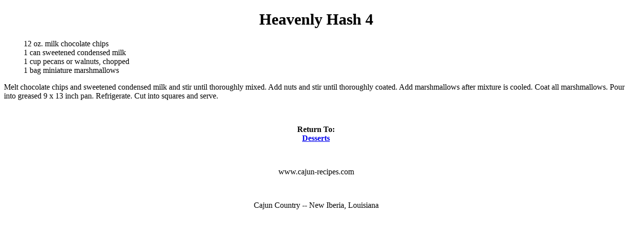

--- FILE ---
content_type: text/html
request_url: https://www.cajun-recipes.com/html/dessert/2153.htm
body_size: 609
content:
<!DOCTYPE html>


<html lang="en">
<head>
<meta charset="UTF-8">
<title>Heavenly Hash 4</title>
<meta name="description" content="Cajun Recipes to not-so-Cajun, collected and compiled from Cajun Families located in the Heart of Cajun Country, Louisiana">
<meta name="robots" content="all">
<meta name="author" content="Merlin Bodin - cajun-recipes.com">
<!-- Google Analytics -->
<script>
(function(i,s,o,g,r,a,m){i['GoogleAnalyticsObject']=r;i[r]=i[r]||function(){
(i[r].q=i[r].q||[]).push(arguments)},i[r].l=1*new Date();a=s.createElement(o),
m=s.getElementsByTagName(o)[0];a.async=1;a.src=g;m.parentNode.insertBefore(a,m)
})(window,document,'script','https://www.google-analytics.com/analytics.js','ga');

ga('create', 'UA-133279-1', 'auto');
ga('send', 'pageview');
</script>
<!-- End Google Analytics -->
</head>

<body>


<h1 style="text-align:center;">Heavenly Hash 4</h1>

<dl><dt>
	<dd>12 oz. milk chocolate chips</dd>
	<dd>1 can sweetened condensed milk</dd>
	<dd>1 cup pecans or walnuts, chopped</dd>
	<dd>1 bag miniature marshmallows</dd>
</dl>

<p>Melt chocolate chips and sweetened condensed milk and stir until thoroughly mixed. Add nuts and stir until thoroughly coated. Add marshmallows after mixture is cooled. Coat all marshmallows. Pour into greased 9 x 13 inch pan. Refrigerate. Cut into squares and serve.</p>

<p><br></p>

<p style="text-align:center;"><strong>Return To:<a href="../dessert.htm#a_2153-a"><br>Desserts</a></strong></p>



<p><br></p>

<p style="text-align:center;">www.cajun-recipes.com</p><br>

<p style="text-align:center;">Cajun Country -- New Iberia, Louisiana</p>

<p><br></p>



</body>
</html>